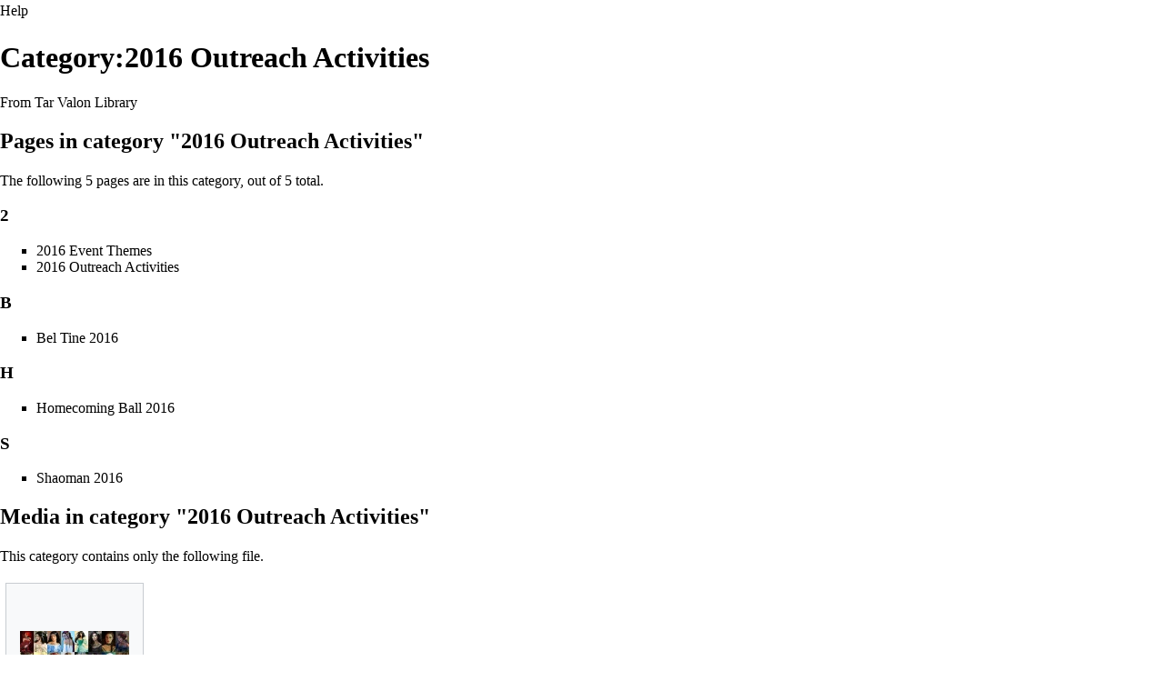

--- FILE ---
content_type: text/javascript; charset=utf-8
request_url: http://library.tarvalon.net/load.php?debug=false&lang=en&modules=startup&only=scripts&printable=1&skin=monobook
body_size: 19471
content:
var mwPerformance=(window.performance&&performance.mark)?performance:{mark:function(){}},mwNow=(function(){var perf=window.performance,navStart=perf&&perf.timing&&perf.timing.navigationStart;return navStart&&typeof perf.now==='function'?function(){return navStart+perf.now();}:function(){return Date.now();};}()),mediaWikiLoadStart;function isCompatible(str){var ua=str||navigator.userAgent;return!!((function(){'use strict';return!this&&!!Function.prototype.bind&&!!window.JSON;}())&&'querySelector'in document&&'localStorage'in window&&'addEventListener'in window&&!(ua.match(/webOS\/1\.[0-4]|SymbianOS|Series60|NetFront|Opera Mini|S40OviBrowser|MeeGo|Android.+Glass|^Mozilla\/5\.0 .+ Gecko\/$|googleweblight/)||ua.match(/PlayStation/i)));}(function(){var NORLQ,script;if(!isCompatible()){document.documentElement.className=document.documentElement.className.replace(/(^|\s)client-js(\s|$)/,'$1client-nojs$2');NORLQ=window.NORLQ||[];while(NORLQ.length){NORLQ.shift()();}window.NORLQ={push:function(
fn){fn();}};window.RLQ={push:function(){}};return;}function startUp(){mw.config=new mw.Map(true);mw.loader.addSource({"local":"/load.php"});mw.loader.register([["site","1tui9pn",[1]],["site.styles","1xqvz5w",[],"site"],["noscript","0abgf01",[],"noscript"],["filepage","087z70i"],["user.groups","162qog8",[5]],["user","04ifizo",[6],"user"],["user.styles","01ebx3e",[],"user"],["user.defaults","10mqmfa"],["user.options","0j3lz3q",[7],"private"],["user.tokens","17i5p28",[],"private"],["mediawiki.language.data","0msaucq",[177]],["mediawiki.skinning.elements","0p8x9xl"],["mediawiki.skinning.content","0oncvv5"],["mediawiki.skinning.interface","1uzc8b5"],["mediawiki.skinning.content.parsoid","1t313e1"],["mediawiki.skinning.content.externallinks","1uy2azz"],["jquery.accessKeyLabel","0abokas",[25,134]],["jquery.appear","0qcx7wf"],["jquery.async","1lbqwbz"],["jquery.autoEllipsis","03goh5k",[37]],["jquery.badge","0akpvtv",[174]],["jquery.byteLength","098ynfu"],["jquery.byteLimit","09eo0o6",[21]],[
"jquery.checkboxShiftClick","1xjjlbl"],["jquery.chosen","1hjgilh"],["jquery.client","0eb5424"],["jquery.color","1dm1jzn",[27]],["jquery.colorUtil","01090li"],["jquery.confirmable","0wivyvd",[178]],["jquery.cookie","02hb98g"],["jquery.expandableField","1pcu2ga"],["jquery.farbtastic","0jxv781",[27]],["jquery.footHovzer","0h2iao0"],["jquery.form","0jvts1x"],["jquery.fullscreen","0bf2aq9"],["jquery.getAttrs","1330cxe"],["jquery.hidpi","1fnpbru"],["jquery.highlightText","0gte6ty",[134]],["jquery.hoverIntent","0alqa0r"],["jquery.i18n","1ksselu",[176]],["jquery.localize","1h9d6ga"],["jquery.makeCollapsible","0hakb9a"],["jquery.mockjax","1mhldn8"],["jquery.mw-jump","1iaet5y"],["jquery.mwExtension","0sv50dw"],["jquery.placeholder","1uezbma"],["jquery.qunit","0a1fpja"],["jquery.spinner","1j7vjrp"],["jquery.jStorage","1arlas5"],["jquery.suggestions","1ax46cm",[37]],["jquery.tabIndex","0c1lr4f"],["jquery.tablesorter","023dtgz",[134,179]],["jquery.textSelection","0cv53l3",[25]],[
"jquery.throttle-debounce","0rbv92c"],["jquery.xmldom","11j6m5j"],["jquery.tipsy","0tgs6tr"],["jquery.ui.core","04bc69l",[57],"jquery.ui"],["jquery.ui.core.styles","0cwlmku",[],"jquery.ui"],["jquery.ui.accordion","0cyea3t",[56,76],"jquery.ui"],["jquery.ui.autocomplete","0lzlfp8",[65],"jquery.ui"],["jquery.ui.button","0tfd46e",[56,76],"jquery.ui"],["jquery.ui.datepicker","1wrk328",[56],"jquery.ui"],["jquery.ui.dialog","1r4c3am",[60,63,67,69],"jquery.ui"],["jquery.ui.draggable","0qrc9ha",[56,66],"jquery.ui"],["jquery.ui.droppable","0179ayf",[63],"jquery.ui"],["jquery.ui.menu","0uap2vr",[56,67,76],"jquery.ui"],["jquery.ui.mouse","0jdbqtm",[76],"jquery.ui"],["jquery.ui.position","1sda27v",[],"jquery.ui"],["jquery.ui.progressbar","1k5cmzh",[56,76],"jquery.ui"],["jquery.ui.resizable","0z0ts2t",[56,66],"jquery.ui"],["jquery.ui.selectable","08a0s4f",[56,66],"jquery.ui"],["jquery.ui.slider","074sgmr",[56,66],"jquery.ui"],["jquery.ui.sortable","0ihmt9u",[56,66],"jquery.ui"],["jquery.ui.spinner",
"0qiljp3",[60],"jquery.ui"],["jquery.ui.tabs","1vtzddw",[56,76],"jquery.ui"],["jquery.ui.tooltip","1nd19up",[56,67,76],"jquery.ui"],["jquery.ui.widget","1o1jwjl",[],"jquery.ui"],["jquery.effects.core","00kxugl",[],"jquery.ui"],["jquery.effects.blind","05oyor8",[77],"jquery.ui"],["jquery.effects.bounce","031k5ow",[77],"jquery.ui"],["jquery.effects.clip","0o7p6yh",[77],"jquery.ui"],["jquery.effects.drop","0qbr58l",[77],"jquery.ui"],["jquery.effects.explode","0vq90xa",[77],"jquery.ui"],["jquery.effects.fade","0kvc2ok",[77],"jquery.ui"],["jquery.effects.fold","1hzqs74",[77],"jquery.ui"],["jquery.effects.highlight","0zggi9m",[77],"jquery.ui"],["jquery.effects.pulsate","087g1ga",[77],"jquery.ui"],["jquery.effects.scale","0nnziye",[77],"jquery.ui"],["jquery.effects.shake","0hrty65",[77],"jquery.ui"],["jquery.effects.slide","1wlktqa",[77],"jquery.ui"],["jquery.effects.transfer","0un7ae0",[77],"jquery.ui"],["json","162qog8"],["moment","16yz4bl",[174]],["mediawiki.apihelp","0k7eu1w"],[
"mediawiki.template","0e2xkrp"],["mediawiki.template.mustache","1lhspyp",[94]],["mediawiki.template.regexp","06d3p17",[94]],["mediawiki.apipretty","17xc57f"],["mediawiki.api","0v8dz52",[151,9]],["mediawiki.api.category","1sunolw",[139,98]],["mediawiki.api.edit","01r9wpa",[139,98]],["mediawiki.api.login","19zrco8",[98]],["mediawiki.api.options","0pizl7a",[98]],["mediawiki.api.parse","1ggs094",[98]],["mediawiki.api.upload","1wyrr9e",[100]],["mediawiki.api.user","0o8u1im",[98]],["mediawiki.api.watch","0syrkof",[98]],["mediawiki.api.messages","1dpnsfi",[98]],["mediawiki.api.rollback","1sfgq5s",[98]],["mediawiki.content.json","14t9o9l"],["mediawiki.confirmCloseWindow","07h5wn8"],["mediawiki.debug","0o553om",[32]],["mediawiki.diff.styles","11ld3hb"],["mediawiki.feedback","0gpwrrj",[139,128,269]],["mediawiki.feedlink","1ik75v6"],["mediawiki.filewarning","1e5vqg8",[265]],["mediawiki.ForeignApi","1xu13aq",[117]],["mediawiki.ForeignApi.core","06maswe",[98,261]],["mediawiki.helplink","0miutuy"],[
"mediawiki.hidpi","17d8m70",[36],null,null,"return'srcset'in new Image();"],["mediawiki.hlist","1btaq3s"],["mediawiki.htmlform","15oasuj",[22,134]],["mediawiki.htmlform.checker","0ev4dmz"],["mediawiki.htmlform.ooui","1rs5ftr",[265]],["mediawiki.htmlform.styles","085fvya"],["mediawiki.htmlform.ooui.styles","0zcmmam"],["mediawiki.icon","1frduqt"],["mediawiki.inspect","06h3jtk",[21,134]],["mediawiki.messagePoster","15g0rw7",[116]],["mediawiki.messagePoster.wikitext","0pryn4g",[100,128]],["mediawiki.notification","1tl91f7",[187]],["mediawiki.notify","0kca0no"],["mediawiki.notification.convertmessagebox","01q0pa9",[130]],["mediawiki.notification.convertmessagebox.styles","0a1ok6y"],["mediawiki.RegExp","0hh9z2i"],["mediawiki.pager.tablePager","1skjj10"],["mediawiki.searchSuggest","1wg02gh",[35,49,98]],["mediawiki.sectionAnchor","0cqr6tg"],["mediawiki.storage","0we7ddp"],["mediawiki.Title","0mmy1q1",[21,151]],["mediawiki.Upload","0mivju8",[104]],["mediawiki.ForeignUpload","07vr87i",[116,140]]
,["mediawiki.ForeignStructuredUpload.config","1fvsh13"],["mediawiki.ForeignStructuredUpload","127z1f7",[142,141]],["mediawiki.Upload.Dialog","0bct3lo",[145]],["mediawiki.Upload.BookletLayout","0twuj07",[140,178,149,258,92,267,269,275,276]],["mediawiki.ForeignStructuredUpload.BookletLayout","13r2gjt",[143,145,107,182,250,247]],["mediawiki.toc","1hrod95",[155]],["mediawiki.Uri","1gnstv7",[151,96]],["mediawiki.user","12ggu11",[105,155,138,8]],["mediawiki.userSuggest","1l5as5v",[49,98]],["mediawiki.util","0bcaaw6",[16,131]],["mediawiki.viewport","1i39s2f"],["mediawiki.checkboxtoggle","02jztsr"],["mediawiki.checkboxtoggle.styles","06d9tht"],["mediawiki.cookie","02owzqa",[29]],["mediawiki.toolbar","1wg0vvs",[52]],["mediawiki.experiments","1v5qx92"],["mediawiki.action.edit","0idgxj7",[22,52,159,98]],["mediawiki.action.edit.styles","11ybrvu"],["mediawiki.action.edit.collapsibleFooter","0ckb393",[41,126,138]],["mediawiki.action.edit.preview","1kfiloq",[33,47,52,98,112,178]],[
"mediawiki.action.history","0de65ij"],["mediawiki.action.history.styles","0ea5p66"],["mediawiki.action.history.diff","11ld3hb"],["mediawiki.action.view.dblClickEdit","0ysykj9",[187,8]],["mediawiki.action.view.metadata","1eo8hcq"],["mediawiki.action.view.categoryPage.styles","1l0e9aj"],["mediawiki.action.view.postEdit","17bz4f5",[155,178,94]],["mediawiki.action.view.redirect","0irnjed",[25]],["mediawiki.action.view.redirectPage","1deiano"],["mediawiki.action.view.rightClickEdit","1q7pjfh"],["mediawiki.action.edit.editWarning","0cp3jey",[52,110,178]],["mediawiki.action.view.filepage","1jca2f9"],["mediawiki.language","0xkrlyu",[175,10]],["mediawiki.cldr","0w1lrst",[176]],["mediawiki.libs.pluralruleparser","0rnrs77"],["mediawiki.language.init","1ymm252"],["mediawiki.jqueryMsg","0gnorqf",[174,151,8]],["mediawiki.language.months","0llo7vl",[174]],["mediawiki.language.names","1qt8rd5",[177]],["mediawiki.language.specialCharacters","1lltfve",[174]],["mediawiki.libs.jpegmeta","1q8m8p0"],[
"mediawiki.page.gallery","1t0977d",[53,184]],["mediawiki.page.gallery.styles","1jzqive"],["mediawiki.page.gallery.slideshow","1x691k9",[139,98,267,283]],["mediawiki.page.ready","0kd84zx",[16,23,43]],["mediawiki.page.startup","0di1n4t",[151]],["mediawiki.page.patrol.ajax","03v928w",[47,139,98,187]],["mediawiki.page.watch.ajax","1e7w5e9",[139,106,178,187]],["mediawiki.page.rollback","1fhv7c3",[47,108]],["mediawiki.page.image.pagination","0r3x1lf",[47,151]],["mediawiki.rcfilters.filters.base.styles","1ry5h67"],["mediawiki.rcfilters.filters.dm","1e6dfyp",[148,261]],["mediawiki.rcfilters.filters.ui","1vb1rov",[193,149,264,277,279,280,284]],["mediawiki.special","08kp09n"],["mediawiki.special.apisandbox.styles","1dr2u9n"],["mediawiki.special.apisandbox","0xmdefj",[98,178,248,264]],["mediawiki.special.block","13iypnh",[121,151]],["mediawiki.special.changecredentials.js","1ulc08w",[98,123]],["mediawiki.special.changeslist","0l37ogs"],["mediawiki.special.changeslist.legend","1rofkzn"],[
"mediawiki.special.changeslist.legend.js","0aukmkt",[41,155]],["mediawiki.special.changeslist.enhanced","1640yba"],["mediawiki.special.changeslist.visitedstatus","0q1t9qz"],["mediawiki.special.comparepages.styles","0129r1u"],["mediawiki.special.edittags","1hrgyx1",[24]],["mediawiki.special.edittags.styles","1n4p4ll"],["mediawiki.special.import","0clnbks"],["mediawiki.special.movePage","1hf7nt1",[245]],["mediawiki.special.movePage.styles","1qw9ta5"],["mediawiki.special.pageLanguage","15gwtoh",[265]],["mediawiki.special.pagesWithProp","1yem82i"],["mediawiki.special.preferences","00lutks",[110,174,132]],["mediawiki.special.userrights","0srvx8i",[132]],["mediawiki.special.preferences.styles","0b8adje"],["mediawiki.special.recentchanges","0hwgri6"],["mediawiki.special.search","1tu7uvm",[256]],["mediawiki.special.search.styles","17aog77"],["mediawiki.special.search.interwikiwidget.styles","0sxnn7c"],["mediawiki.special.search.commonsInterwikiWidget","1s871sd",[148,178]],[
"mediawiki.special.undelete","0s7wcn0"],["mediawiki.special.upload","0swtowy",[47,139,98,110,178,182,223,94]],["mediawiki.special.upload.styles","1ml23ip"],["mediawiki.special.userlogin.common.styles","0xlk28p"],["mediawiki.special.userlogin.signup.styles","0xysm7e"],["mediawiki.special.userlogin.login.styles","1c6kxbf"],["mediawiki.special.userlogin.signup.js","1ec343g",[53,98,122,178]],["mediawiki.special.unwatchedPages","1l2j3ze",[139,106]],["mediawiki.special.watchlist","0zjtgog",[98,265,8]],["mediawiki.special.version","1vlytix"],["mediawiki.legacy.config","0rvmyqe"],["mediawiki.legacy.commonPrint","0z87g30"],["mediawiki.legacy.protect","0fbniee",[22]],["mediawiki.legacy.shared","16zho4z"],["mediawiki.legacy.oldshared","0cec3e6"],["mediawiki.legacy.wikibits","0qhgpx4"],["mediawiki.ui","0uob2wu"],["mediawiki.ui.checkbox","0mgqe2e"],["mediawiki.ui.radio","1tujk2u"],["mediawiki.ui.anchor","107u0c7"],["mediawiki.ui.button","02gdzom"],["mediawiki.ui.input","0ayo957"],[
"mediawiki.ui.icon","0heku90"],["mediawiki.ui.text","01ut3sg"],["mediawiki.widgets","10y5chk",[22,37,139,98,246,267]],["mediawiki.widgets.styles","13qh8h7"],["mediawiki.widgets.DateInputWidget","0qx3wx0",[92,267]],["mediawiki.widgets.datetime","01izh2p",[265]],["mediawiki.widgets.CategorySelector","162qog8",[250]],["mediawiki.widgets.CategoryMultiselectWidget","0c2388j",[116,139,267]],["mediawiki.widgets.SelectWithInputWidget","0ll5i7c",[252,267]],["mediawiki.widgets.SelectWithInputWidget.styles","01gl045"],["mediawiki.widgets.MediaSearch","17jozfq",[116,139,267]],["mediawiki.widgets.UserInputWidget","072hy30",[267]],["mediawiki.widgets.UsersMultiselectWidget","1atej3k",[267]],["mediawiki.widgets.SearchInputWidget","0cosk01",[136,245]],["mediawiki.widgets.SearchInputWidget.styles","17istu9"],["mediawiki.widgets.StashedFileWidget","1sdamm7",[265]],["es5-shim","162qog8"],["dom-level2-shim","162qog8"],["oojs","1kqdcc4"],["mediawiki.router","0j8xtyj",[263]],["oojs-router","1uwdtch",[261]],
["oojs-ui","162qog8",[268,267,269]],["oojs-ui-core","0qx65ta",[174,261,266,270,271,272]],["oojs-ui-core.styles","1xil5kl"],["oojs-ui-widgets","0uqltgl",[265]],["oojs-ui-toolbars","02jd9v3",[265]],["oojs-ui-windows","0gtglak",[265]],["oojs-ui.styles.icons","1yc1f4i"],["oojs-ui.styles.indicators","06u6wsd"],["oojs-ui.styles.textures","1hly6wa"],["oojs-ui.styles.icons-accessibility","114ftlm"],["oojs-ui.styles.icons-alerts","16cfbqj"],["oojs-ui.styles.icons-content","1ybmkg9"],["oojs-ui.styles.icons-editing-advanced","1emczse"],["oojs-ui.styles.icons-editing-core","1bsqsah"],["oojs-ui.styles.icons-editing-list","16eagep"],["oojs-ui.styles.icons-editing-styling","1rtmdtc"],["oojs-ui.styles.icons-interactions","1fuz6t7"],["oojs-ui.styles.icons-layout","0meepy5"],["oojs-ui.styles.icons-location","1ilse7x"],["oojs-ui.styles.icons-media","0p7dp3c"],["oojs-ui.styles.icons-moderation","0e85kli"],["oojs-ui.styles.icons-movement","01ax8ee"],["oojs-ui.styles.icons-user","0f1b73h"],[
"oojs-ui.styles.icons-wikimedia","0n16qy0"],["skins.monobook.styles","0bmcbux"],["onoi.qtip.core","0o8ppck"],["onoi.qtip.extended","1cjmo21"],["onoi.qtip","162qog8",[290]],["onoi.md5","16tsdyg"],["onoi.blockUI","1ifyki5"],["onoi.rangeslider","1hyr8q1"],["onoi.localForage","1sv2evp"],["onoi.blobstore","0xvjkg9",[295]],["onoi.util","0ve8ogd",[292]],["onoi.async","1nbkyzy"],["onoi.jstorage","1m9et1f"],["onoi.clipboard","18nihxn"],["onoi.bootstrap.tab.styles","01m9xv5"],["onoi.bootstrap.tab","19k3vgi"],["onoi.highlight","0ohwn2v"],["onoi.dataTables.styles","152irut"],["onoi.dataTables.searchHighlight","1bs2chh",[303]],["onoi.dataTables.responsive","0bd6v4o",[307]],["onoi.dataTables","0qr9zza",[305]],["ext.categoryTree","1032fqj"],["ext.categoryTree.css","11ruekw"],["ext.smw","08gnzf9",[313],"ext.smw"],["ext.smw.style","18jjzlf",[],"ext.smw"],["ext.smw.special.style","0bmk57v",[],"ext.smw"],["ext.jquery.async","1emy5fd",[],"ext.smw"],["ext.jquery.jStorage","0jiehi7",[91],"ext.smw"],[
"ext.jquery.md5","0et36yl",[],"ext.smw"],["ext.smw.dataItem","0ukiyxw",[310,139,148],"ext.smw"],["ext.smw.dataValue","0givx3n",[316],"ext.smw"],["ext.smw.data","1wild38",[317],"ext.smw"],["ext.smw.query","0bjcu9a",[310,151],"ext.smw"],["ext.smw.api","0zsg3p5",[314,315,318,319],"ext.smw"],["ext.jquery.autocomplete","0pu03zy",[],"ext.smw"],["ext.jquery.qtip.styles","1dgp3ow",[],"ext.smw"],["ext.jquery.qtip","1djkv8b",[],"ext.smw"],["ext.smw.tooltip.styles","04tqamp",[],"ext.smw"],["ext.smw.tooltip","1lvzbkh",[323,310,324],"ext.smw"],["ext.smw.tooltips","162qog8",[311,325],"ext.smw"],["ext.smw.autocomplete","0snddjk",[59],"ext.smw"],["ext.smw.purge","0879wwi",[],"ext.smw"],["ext.smw.ask","1q0js91",[311,325],"ext.smw"],["ext.smw.browse.styles","0hi2jqj",[],"ext.smw"],["ext.smw.browse","0j978yn",[311,98],"ext.smw"],["ext.smw.browse.page.autocomplete","162qog8",[327,331],"ext.smw"],["ext.smw.admin","1s10iv0",[98],"ext.smw"],["ext.smw.property","0fsgz4f",[321,151],"ext.smw"]]);;mw.config.set(
{"wgLoadScript":"/load.php","debug":!1,"skin":"monobook","stylepath":"/skins","wgUrlProtocols":"bitcoin\\:|ftp\\:\\/\\/|ftps\\:\\/\\/|geo\\:|git\\:\\/\\/|gopher\\:\\/\\/|http\\:\\/\\/|https\\:\\/\\/|irc\\:\\/\\/|ircs\\:\\/\\/|magnet\\:|mailto\\:|mms\\:\\/\\/|news\\:|nntp\\:\\/\\/|redis\\:\\/\\/|sftp\\:\\/\\/|sip\\:|sips\\:|sms\\:|ssh\\:\\/\\/|svn\\:\\/\\/|tel\\:|telnet\\:\\/\\/|urn\\:|worldwind\\:\\/\\/|xmpp\\:|\\/\\/","wgArticlePath":"/index.php?title=$1","wgScriptPath":"","wgScriptExtension":".php","wgScript":"/index.php","wgSearchType":null,"wgVariantArticlePath":!1,"wgActionPaths":{},"wgServer":"http://library.tarvalon.net","wgServerName":"library.tarvalon.net","wgUserLanguage":"en","wgContentLanguage":"en","wgTranslateNumerals":!0,"wgVersion":"1.29.1","wgEnableAPI":!0,"wgEnableWriteAPI":!0,"wgMainPageTitle":"Tar Valon Library Index - The Wheel of Time","wgFormattedNamespaces":{"-2":"Media","-1":"Special","0":"","1":"Talk","2":"User","3":"User talk","4":
"Tar Valon Library","5":"Tar Valon Library talk","6":"File","7":"File talk","8":"MediaWiki","9":"MediaWiki talk","10":"Template","11":"Template talk","12":"Help","13":"Help talk","14":"Category","15":"Category talk","102":"Property","103":"Property talk","108":"Concept","109":"Concept talk"},"wgNamespaceIds":{"media":-2,"special":-1,"":0,"talk":1,"user":2,"user_talk":3,"tar_valon_library":4,"tar_valon_library_talk":5,"file":6,"file_talk":7,"mediawiki":8,"mediawiki_talk":9,"template":10,"template_talk":11,"help":12,"help_talk":13,"category":14,"category_talk":15,"property":102,"property_talk":103,"concept":108,"concept_talk":109,"image":6,"image_talk":7,"project":4,"project_talk":5},"wgContentNamespaces":[0,108],"wgSiteName":"Tar Valon Library","wgDBname":"library","wgExtraSignatureNamespaces":[],"wgAvailableSkins":{"monobook":"MonoBook","fallback":"Fallback","apioutput":"ApiOutput"},"wgExtensionAssetsPath":"/extensions","wgCookiePrefix":"library_library_","wgCookieDomain":"",
"wgCookiePath":"/","wgCookieExpiration":2592000,"wgResourceLoaderMaxQueryLength":2000,"wgCaseSensitiveNamespaces":[],"wgLegalTitleChars":" %!\"$&'()*,\\-./0-9:;=?@A-Z\\\\\\^_`a-z~+\\u0080-\\uFFFF","wgIllegalFileChars":":/\\\\","wgResourceLoaderStorageVersion":1,"wgResourceLoaderStorageEnabled":!0,"wgForeignUploadTargets":["local"],"wgEnableUploads":!0,"smw-config":{"version":"2.5.4","settings":{"smwgQMaxLimit":10000,"smwgQMaxInlineLimit":500,"namespace":{"Property":102,"Property_talk":103,"Concept":108,"Concept_talk":109,"":0,"Talk":1,"User":2,"User_talk":3,"Project":4,"Project_talk":5,"File":6,"File_talk":7,"MediaWiki":8,"MediaWiki_talk":9,"Template":10,"Template_talk":11,"Help":12,"Help_talk":13,"Category":14,"Category_talk":15}},"formats":{"table":"table","list":"list","ol":"ol","ul":"ul","broadtable":"broadtable","category":"category","embedded":"embedded","template":"template","count":"count","debug":"debug","feed":"feed","csv":"csv","dsv":"dsv","json":"json","rdf":"rdf"}}});
var RLQ=window.RLQ||[];while(RLQ.length){RLQ.shift()();}window.RLQ={push:function(fn){fn();}};window.NORLQ={push:function(){}};}mediaWikiLoadStart=mwNow();mwPerformance.mark('mwLoadStart');script=document.createElement('script');script.src="/load.php?debug=false&lang=en&modules=jquery%2Cmediawiki&only=scripts&printable=1&skin=monobook&version=0gknz63";script.onload=script.onreadystatechange=function(){if(!script.readyState||/loaded|complete/.test(script.readyState)){script.onload=script.onreadystatechange=null;script=null;startUp();}};document.getElementsByTagName('head')[0].appendChild(script);}());